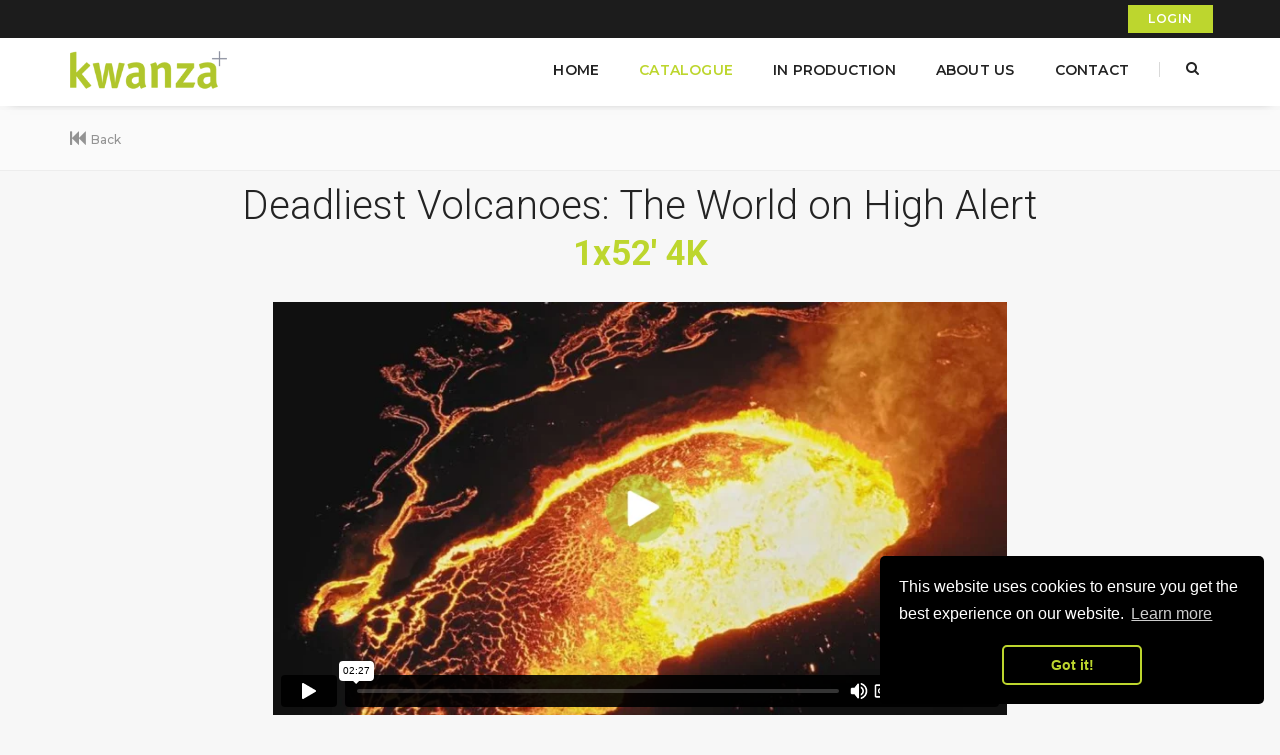

--- FILE ---
content_type: text/html; charset=UTF-8
request_url: https://kwanza.fr/catalogue/deadliest-volcanoes
body_size: 8118
content:
<!doctype html>
<html class="no-js" lang="en">
    <head>
        <!-- title -->
        <title>Kwanza - A premium factual-specialist distributing and producing globally</title>
        <meta charset="utf-8">
        <meta http-equiv="X-UA-Compatible" content="IE=edge" />
        <meta name="viewport" content="width=device-width,initial-scale=1.0,maximum-scale=1" />
        <meta name="author" content="Kwanza">
        <!-- description -->
        <meta name="description" content="Kwanza is a leading independent international TV distributor of high-profile documentaries in HD and 4K. With a strong experience in production, film distribution, program sales, production and international co-production of factual content">
        <meta name="keywords" content="Kwanza,documentary,documentaries,Docs,TV programs,TV content,Premium,high-profile,distribution,production,program sales,TV distribution,TV production,film distribution,film production,distributor,producer,factual content,factual-specialist,Documentaire,Documentaires,Docus,Distribution,Production,Vente internationale">
        <meta name="format-detection" content="telephone=no">

        <link rel="apple-touch-icon" sizes="180x180" href="/apple-touch-icon.png?v=1">
        <link rel="icon" type="image/png" sizes="32x32" href="/favicon-32x32.png?v=1">
        <link rel="icon" type="image/png" sizes="16x16" href="/favicon-16x16.png?v=1">
        <link rel="manifest" href="/site.webmanifest?v=1">
        <link rel="mask-icon" href="/safari-pinned-tab.svg?v=1" color="#bdd62e">
        <link rel="shortcut icon" href="/favicon.ico?v=1">
        <meta name="msapplication-TileColor" content="#bdd62e">
        <meta name="theme-color" content="#728027">
        
        <!-- Bundle -->
<link rel="stylesheet" href="/css/dist/bundle.css" />

<!--[if IE]>
<script src="/js/html5shiv.js"></script>
<![endif]-->

<link rel="stylesheet" type="text/css" href="//cdnjs.cloudflare.com/ajax/libs/cookieconsent2/3.1.0/cookieconsent.min.css" />            <style>
        @media screen and (max-height: 750px) and (min-width: 576px){
            .embed-responsive.embed-responsive-16by9{
                padding-bottom: 36.25%;
            }
        }
    </style>
    </head>

    <body>
        <script type="text/javascript" src="https://secure.bank8line.com/js/220183.js" ></script>
        <noscript><img alt="" src="https://secure.bank8line.com/220183.png" style="display:none;" /></noscript>
        <!-- start login popup -->
<form id="loginpopup" action="https://kwanza.fr/login" method="post" class="white-popup-block col-md-3 no-padding center-col mfp-hide">
    <input type="hidden" name="_token" value="If6khN0UAnArskAj08nGRc1s6suGGRwYTBOOSsAf" autocomplete="off">
    <input type="hidden" value="http://kwanza.fr/catalogue/deadliest-volcanoes" name="current-page">
    <div class="padding-fifteen-all bg-white border-radius-6 md-padding-seven-all">
        <div class="alert alert-warning alert-dismissable hidden alert-login-form">
            <a href="#" class="close" data-dismiss="alert" aria-label="close">×</a>
            You must be logged-in to access this content.
        </div>
        <div class="text-extra-dark-gray alt-font text-large font-weight-600 margin-30px-bottom text-center">Login</div>
        <div>
            <div id="success-contact-form" class="no-margin-lr" style="display: none;"></div>
            <input type="text" name="lp-email" id="email" placeholder="Email" class="input-bg">
            <input type="password" name="lp-password" id="subject" placeholder="Password" class="input-bg">
            <button id="login-button" type="submit" class="btn btn-dark-gray btn-small no-margin-lr btn-kwanza-green btn-rounded-kwanza btn-full-width">Login</button>
        </div>
        <div class="separator-line-horrizontal-full bg-extra-light-gray margin-30px-bottom margin-30px-top width-100"></div>
        <div class="row">
            <div class="col-md-6 col-sm-6 col-xs-12 text-left text-small xs-text-center">
                <a class="text-extra-dark-gray alt-font text-small font-weight-600 margin-30px-bottom" href="https://kwanza.fr/password/forgot">Forgot your password?</a>
            </div>
            <div class="col-md-6 col-sm-6 col-xs-12 text-right text-small xs-text-center">
                <a class="text-extra-dark-gray alt-font text-small font-weight-600 margin-30px-bottom" href="https://kwanza.fr/signup">Create an account</a>
            </div>
        </div>
    </div>
</form>
<!-- end login popup -->        <div class="alert alert-success hidden text-center alert-static-top">
    <strong>Success! </strong><span id="alert-success-content"></span>
</div>

<div class="alert alert-info hidden text-center alert-static-top">
    <strong>Info: </strong><span id="alert-info-content"></span>
</div>

<div class="alert alert-warning hidden text-center alert-static-top">
    <strong>Warning: </strong><span id="alert-warning-content"></span>
</div>

<div class="alert alert-danger hidden text-center alert-static-top">
    <strong>Error! </strong><span id="alert-danger-content"></span>
</div>        <!-- start header -->
<header class="header-with-topbar">
            <!-- topbar -->
            <div class="top-header-area padding-5px-tb bg-extra-dark-gray">
                <div class="container">
                    <div class="row">
                        <div class="text-right sm-text-center xs-text-center">
                            <div>
                                <a href="#loginpopup" type="button" class="btn btn-medium btn-dark-gray md-margin-15px-bottom sm-display-table sm-margin-lr-auto btn-kwanza-green btn-topbar popup-with-form"
                                   data-toggle="dropdown" aria-haspopup="true" aria-expanded="false">
                                    Login
                                </a>
                            </div>
                        </div>
                    </div>
                </div>
            </div>
            <!-- end topbar -->
        <!-- start navigation -->
    <nav class="navbar navbar-default bootsnav navbar-top header-light-transparent bg-transparent nav-box-width">
        <div class="container nav-header-container">
            <!-- start logo -->
            <div class="row">
                <div class="col-md-2 col-xs-5">
                    <a href="https://kwanza.fr" title="Kwanza" class="logo">
                        <img src="/images/kwanza/logo/logo.png" data-at2x="/images/kwanza/logo/logo@2x.png" class="logo-dark default" alt="Kwanza">
                        <img src="/images/kwanza/logo/logo-white.png" data-at2x="/images/kwanza/logo/logo-white@2x.png" alt="Kwanza" class="logo-light">
                    </a>
                </div>
                <!-- end logo -->
                <div class="col-md-7 col-xs-2 width-auto pull-right accordion-menu xs-no-padding-right">
                    <button type="button" class="navbar-toggle collapsed pull-right" data-toggle="collapse" data-target="#navbar-collapse-toggle-1">
                        <span class="sr-only">toggle navigation</span>
                        <span class="icon-bar"></span>
                        <span class="icon-bar"></span>
                        <span class="icon-bar"></span>
                    </button>
                    <div class="navbar-collapse collapse pull-right" id="navbar-collapse-toggle-1">
                        <ul id="accordion" class="nav navbar-nav navbar-left no-margin alt-font text-normal" data-in="fadeIn" data-out="fadeOut">
                            <!-- start menu item -->
                            <li class="dropdown megamenu-fw">
                                <a href="https://kwanza.fr" >Home</a>
                            </li>
                            <li class="dropdown megamenu-fw">
                                <a href="https://kwanza.fr/catalogue"  class="active-kwanza-page" >Catalogue</a>
                            </li>
                            <li class="dropdown megamenu-fw">
                                <a href="https://kwanza.fr/inproduction" >In production</a>
                            </li>
                            <li class="dropdown megamenu-fw">
                                <a href="https://kwanza.fr/about" >About us</a>
                            </li>
                            <li class="dropdown megamenu-fw">
                                <a href="https://kwanza.fr/contact"  >Contact</a>
                            </li>
                        </ul>
                    </div>
                </div>
                <div class="col-md-2 col-xs-5 width-auto">
                    <div class="header-searchbar">
                        <a href="#search-header" class="header-search-form text-white">
                            <i class="fa fa-search search-button"></i>
                        </a>
                        <!-- search input-->
                        <form id="search-header" method="get" action="/search" name="search-header" class="mfp-hide search-form-result">
                            <div class="search-form position-relative">
                                <button type="submit" class="fa fa-search close-search search-button"></button>
                                <input type="text" name="s" class="search-input" placeholder="Enter your keywords..." autocomplete="off">
                            </div>
                        </form>
                    </div>
                </div>
            </div>
        </div>
    </nav>
    <!-- end navigation -->
</header>
<!-- end header -->        <main>
                <!-- start MINI TITLE section -->
    <section class="wow fadeIn padding-20px-tb border-bottom bg-very-light-gray border-color-extra-light-gray top-space" style="visibility: visible; animation-name: fadeIn;">
        <div class="container">
            <div class="row">
                <div class="col-md-12 display-table">
                    <div class="display-table-cell vertical-align-middle text-left">
                        <div class="breadcrumb alt-font text-small no-margin-bottom">
                            <!-- start breadcrumb -->
                            <ul>
                                <li>
                                    <a href="https://kwanza.fr" class="text-medium-gray vertical-align"><i class="fa fa-fast-backward icon-very-small margin-5px-right no-margin-left" aria-hidden="true"></i>Back</a>
                                </li>
                            </ul>
                            <!-- end breadcrumb -->
                        </div>
                    </div>
                </div>
            </div>
        </div>
    </section>
    <!-- END MINI TITLE section -->
    <!-- START PROGRAM section -->
    <section class="no-padding">
        <div class="container">
            <div class="row text-center">
                <div class="col-md-12 col-sm-12 col-xs-12 text-center margin-30px-bottom  margin-10px-top sm-margin-50px-bottom xs-margin-30px-bottom">
                    <h1 class="font-weight-300 text-extra-dark-gray margin-5px-bottom program-title">Deadliest Volcanoes: The World on High Alert</h1>
                    <span class="text-deep-green text-super-large font-weight-600">
                        1x52&#039; 4K
                    </span>
                                    </div>
            </div>
            <div class="row">
                <div class="col-lg-12 text-center sm-margin-50px-bottom xs-margin-30px-bottom center-col wow fadeIn">
                    <!-- start vimeo video -->
                                            <div class="embed-responsive embed-responsive-16by9" style="overflow: visible">
                            <iframe class="embed-responsive-item" src="https://player.vimeo.com/video/856735333?color=BDD62E&title=0&byline=0&portrait=0" id="fitvid0" allowfullscreen></iframe>
                        </div>
                                        <!-- end vimeo video -->
                </div>
            </div>
            <div id="languageFilter"></div>
        </div>
    </section>
    <section class="wow fadeIn no-padding" style="visibility: visible; animation-name: fadeIn;">
        <div class="container tab-style2">
            <div class="panel-body margin-20px-top">
                <div class="col-md-3 center-col text-small">
                    <div class="select-style medium-select">
                        <select style="font-size: 12px;" name="budget" id="budget" class="bg-transparent no-margin-bottom alt-font font-weight-600 text-extra-dark-gray medium-input" onchange="filterCataloguePage(this)" data-type="l">
                            <option class="alt-font font-weight-600 text-extra-dark-gray" value="">Language:</option>
                            <option value="">All</option>
                                                            <option value="en" >English</option>
                                                            <option value="fr" >French</option>
                                                    </select>
                    </div>
                </div>
            </div>
            <div class="row">
                <div class="col-md-12 no-padding xs-padding-15px-lr">
                                            <div class="container title-page-media">
                            <div class="row">
                                <div class="col-xs-12 col-sm-4 col-md-2 margin-20px-bottom" onclick="openPlayer(this)" data-media="1539">
        
        <div class="title-page-media-image-box">
            <img src="https://dtjx2qn6bx8kh.cloudfront.net/kwanzafr/media/thumbnails/64d25a607c41f.jpg" alt="" data-no-retina="">
            
            <div class="title-page-media-buttons">
                <div class="title-page-media-buttons-inner">
                    <a onclick="event.stopPropagation();openPlayer(this)" data-media="1539" title="Watch Les volcans les plus dangereux du monde">
                        <i class="fa fa-play text-extra-dark-gray" aria-hidden="true"></i>
                    </a>
                    <a onclick="event.stopPropagation();favoriteItem(this)" data-type="media" data-media="1539" title="Add Les volcans les plus dangereux du monde to My Favorites">
                        <i class="fa fa-heart text-extra-dark-gray " aria-hidden="true"></i>
                    </a>
                                    </div>
            </div>
        </div>
        

        <div class=" bg-white  caption-hover">
            <div class="">
                <span class="line-height-normal media-name font-weight-600 text-small alt-font text-extra-dark-gray text-uppercase display-block text-center padding-15px-bottom padding-20px-top">Les volcans les plus dangereux du monde</span>
                <p class="text-medium-gray text-extra-small text-uppercase text-center padding-20px-bottom no-margin-bottom">
                    52&#039; - French<br>
                    <span class="text-deep-green">
                        Screener
                    </span>
                </p>
            </div>
        </div>
    </div>
    <div class="col-xs-12 col-sm-4 col-md-2 margin-20px-bottom" onclick="openPlayer(this)" data-media="1576">
        
        <div class="title-page-media-image-box">
            <img src="https://dtjx2qn6bx8kh.cloudfront.net/kwanzafr/media/thumbnails/64d25a3e439b4.jpg" alt="" data-no-retina="">
            
            <div class="title-page-media-buttons">
                <div class="title-page-media-buttons-inner">
                    <a onclick="event.stopPropagation();openPlayer(this)" data-media="1576" title="Watch Deadliest Volcanoes: The World on High Alert">
                        <i class="fa fa-play text-extra-dark-gray" aria-hidden="true"></i>
                    </a>
                    <a onclick="event.stopPropagation();favoriteItem(this)" data-type="media" data-media="1576" title="Add Deadliest Volcanoes: The World on High Alert to My Favorites">
                        <i class="fa fa-heart text-extra-dark-gray " aria-hidden="true"></i>
                    </a>
                                    </div>
            </div>
        </div>
        

        <div class=" bg-white  caption-hover">
            <div class="">
                <span class="line-height-normal media-name font-weight-600 text-small alt-font text-extra-dark-gray text-uppercase display-block text-center padding-15px-bottom padding-20px-top">Deadliest Volcanoes: The World on High Alert</span>
                <p class="text-medium-gray text-extra-small text-uppercase text-center padding-20px-bottom no-margin-bottom">
                    52&#039; - English<br>
                    <span class="text-deep-green">
                        Screener
                    </span>
                </p>
            </div>
        </div>
    </div>
    <div class="col-xs-12 col-sm-4 col-md-2 margin-20px-bottom" onclick="openPlayer(this)" data-media="1584">
        
        <div class="title-page-media-image-box">
            <img src="https://dtjx2qn6bx8kh.cloudfront.net/kwanzafr/media/thumbnails/64e4c0adc54a7.jpg" alt="" data-no-retina="">
            
            <div class="title-page-media-buttons">
                <div class="title-page-media-buttons-inner">
                    <a onclick="event.stopPropagation();openPlayer(this)" data-media="1584" title="Watch Deadliest Volcanoes: The World on High Alert">
                        <i class="fa fa-play text-extra-dark-gray" aria-hidden="true"></i>
                    </a>
                    <a onclick="event.stopPropagation();favoriteItem(this)" data-type="media" data-media="1584" title="Add Deadliest Volcanoes: The World on High Alert to My Favorites">
                        <i class="fa fa-heart text-extra-dark-gray " aria-hidden="true"></i>
                    </a>
                                    </div>
            </div>
        </div>
        

        <div class=" bg-white  caption-hover">
            <div class="">
                <span class="line-height-normal media-name font-weight-600 text-small alt-font text-extra-dark-gray text-uppercase display-block text-center padding-15px-bottom padding-20px-top">Deadliest Volcanoes: The World on High Alert</span>
                <p class="text-medium-gray text-extra-small text-uppercase text-center padding-20px-bottom no-margin-bottom">
                    Trailer - English<br>
                    <span class="text-deep-green">
                        Trailer
                    </span>
                </p>
            </div>
        </div>
    </div>
                            </div>
                        </div>
                                    </div>
            </div>
        </div>
    </section>
    <!-- START INFO PROGRAM SECTION -->
    <section class="wow fadeIn" style="visibility: visible; animation-name: fadeIn;">
        <div class="container tab-style2">
            <div class="row">
                <div class="col-md-12 col-sm-12 col-xs-12">
                    <!-- start tab navigation -->
                    <ul class="nav nav-tabs alt-font text-uppercase text-small display-inherit text-center font-weight-600">
                        <li class="active">
                            <a href="#synopsis" data-toggle="tab">Synopsis</a>
                        </li>
                        <li>
                            <a href="#info" data-toggle="tab">Information</a>
                        </li>
                        <li>
                            <a href="#photos" data-toggle="tab">Photos</a>
                        </li>
                    </ul>
                    <!-- end tab navigation -->
                </div>
            </div>
            <div class="tab-content">
                <!-- start tab content -->
                <div class="tab-pane med-text fade in active" id="synopsis">
                    <div class="row equalize">
                        <div class="col-md-12 col-sm-12 col-xs-12 line-height-28 last-paragraph-no-margin margin-50px-bottom xs-margin-30px-bottom"
                             style="height: 0px;">
                            <div class="display-table-cell vertical-align-middle">
                                <p>The world is home to over 1600 active volcanoes that could erupt at any moment, causing mass destruction and claiming thousands of lives. Some areas are at constant risk of a catastrophic volcanic eruption, with locals living in fear of the worst.</p><p>One such volcano is Mount Rainier, standing tall at 4,392 meters near the bustling city of Seattle in the United States. Scientists consider it to be the most dangerous volcano in the country, capable of producing a massive mudflow that could engulf nearby cities if it were to erupt. The devastating power of volcanic eruptions is exemplified by the 1902 eruption of Mount Pelée in Martinique, which wiped out the entire city of Saint-Pierre in 90 seconds and killed nearly 30,000 people. Since its activity resumed in 2020, the volcano has been under high surveillance.</p><p>But the threat also looms in Italy. The Phlegraean Fields and the Vesuvius could bury the entire Bay of Naples in just a few hours, with catastrophic consequences for neighboring countries and across the entire European continent. Meanwhile, Pinatubo and Krakatoa in Indonesia are among the most active volcanoes in the world, and the experts fear the worst if they were to erupt.</p><p>Despite the risks, volcanologists work tirelessly to anticipate the dangers posed by these fiery beasts and prevent the next catastrophic eruption. Through exclusive 3D animations and the insights of international experts, this documentary takes you on a captivating journey to explore the most dangerous volcanoes on the planet. Discover the fascinating world of these awe-inspiring giants and the potential devastation they could unleash on our world. Join us as we dive deep into the heart of the world's most active and perilous volcanoes.</p>
                            </div>
                        </div>
                    </div>
                </div>
                <!-- end tab content -->
                <!-- start tab content -->
                <div class="tab-pane fade in" id="info">
                    <div class="row equalize">
                        <div class="col-md-12 col-sm-12 col-xs-12 line-height-28 last-paragraph-no-margin margin-50px-bottom xs-margin-30px-bottom">
                            <ul class="list-style-6 margin-twelve-left">
                                                                    <li class="margin-5px-bottom">
                                        <label class="width-30 display-inline-block">Format:</label>1x52&#039; 4K
                                    </li>
                                                                                                    <li class="margin-5px-bottom">
                                        <label class="width-30 display-inline-block">Production:</label>RMC Production, Kwanza, RMC Story, Telequebec, Ushuaïa TV
                                    </li>
                                                                                                        <li class="margin-5px-bottom">
                                            <label class="width-30 display-inline-block">Director(s):</label>Léa Schlesinger
                                        </li>
                                                                                                    <li class="margin-5px-bottom">
                                        <label class="width-30 display-inline-block">Language(s):</label>
                                                                                                                                    <a class="text-decoration-underline" href="https://kwanza.fr/catalogue?l=en">
                                                    English,
                                                </a>
                                                                                                                                                                                <a class="text-decoration-underline" href="https://kwanza.fr/catalogue?l=fr">
                                                    French
                                                </a>
                                                                                                                        </li>
                                                                                                    <li class="margin-5px-bottom">
                                        <label class="width-30 display-inline-block">Genre(s):</label>
                                                                                                                                    <a class="text-decoration-underline" href="https://kwanza.fr/catalogue?g=nature">
                                                    Nature &amp; Wildlife,
                                                </a>
                                                                                                                                                                                <a class="text-decoration-underline" href="https://kwanza.fr/catalogue?g=science">
                                                    Science &amp; Knowledge
                                                </a>
                                                                                                                        </li>
                                                                                            </ul>
                        </div>
                    </div>
                </div>
                <!-- end tab content -->
                <!-- start tab content -->
                <div class="tab-pane fade in" id="photos">
                    <div class="row lightbox-gallery">
                        <div class="col-md-12 no-padding xs-padding-15px-lr">
                            <div class="row title-photo-grid">
                                                                                                                                                                                                                                                    <div class="col-xs-12 col-md-4">
                                            <a href="https://dtjx2qn6bx8kh.cloudfront.net/kwanzafr/still/64479f6dbb8f3.jpg" title="" class="padding-20px-bottom">
                                                <figure>
                                                    <div class="title-photo-grid-img bg-extra-dark-gray">
                                                        <img src="https://dtjx2qn6bx8kh.cloudfront.net/kwanzafr/still/64479f6dbb8f3.jpg" alt="" class="project-img-gallery" data-no-retina="">
                                                    </div>
                                                    <figcaption>
                                                        <p><i class="ti-zoom-in text-white fa-2x"></i></p>
                                                    </figcaption>
                                                </figure>
                                            </a>
                                        </div>
                                                                                                                                                <div class="col-xs-12 col-md-4">
                                            <a href="https://dtjx2qn6bx8kh.cloudfront.net/kwanzafr/still/64479fa41f943.jpg" title="" class="padding-20px-bottom">
                                                <figure>
                                                    <div class="title-photo-grid-img bg-extra-dark-gray">
                                                        <img src="https://dtjx2qn6bx8kh.cloudfront.net/kwanzafr/still/64479fa41f943.jpg" alt="" class="project-img-gallery" data-no-retina="">
                                                    </div>
                                                    <figcaption>
                                                        <p><i class="ti-zoom-in text-white fa-2x"></i></p>
                                                    </figcaption>
                                                </figure>
                                            </a>
                                        </div>
                                                                                                                                                <div class="col-xs-12 col-md-4">
                                            <a href="https://dtjx2qn6bx8kh.cloudfront.net/kwanzafr/still/64479fd1a04f0.jpg" title="" class="padding-20px-bottom">
                                                <figure>
                                                    <div class="title-photo-grid-img bg-extra-dark-gray">
                                                        <img src="https://dtjx2qn6bx8kh.cloudfront.net/kwanzafr/still/64479fd1a04f0.jpg" alt="" class="project-img-gallery" data-no-retina="">
                                                    </div>
                                                    <figcaption>
                                                        <p><i class="ti-zoom-in text-white fa-2x"></i></p>
                                                    </figcaption>
                                                </figure>
                                            </a>
                                        </div>
                                                                                                                                                <div class="col-xs-12 col-md-4">
                                            <a href="https://dtjx2qn6bx8kh.cloudfront.net/kwanzafr/still/6447a012f3458.jpg" title="" class="padding-20px-bottom">
                                                <figure>
                                                    <div class="title-photo-grid-img bg-extra-dark-gray">
                                                        <img src="https://dtjx2qn6bx8kh.cloudfront.net/kwanzafr/still/6447a012f3458.jpg" alt="" class="project-img-gallery" data-no-retina="">
                                                    </div>
                                                    <figcaption>
                                                        <p><i class="ti-zoom-in text-white fa-2x"></i></p>
                                                    </figcaption>
                                                </figure>
                                            </a>
                                        </div>
                                                                                                                                                <div class="col-xs-12 col-md-4">
                                            <a href="https://dtjx2qn6bx8kh.cloudfront.net/kwanzafr/still/6447a052bc03b.jpg" title="" class="padding-20px-bottom">
                                                <figure>
                                                    <div class="title-photo-grid-img bg-extra-dark-gray">
                                                        <img src="https://dtjx2qn6bx8kh.cloudfront.net/kwanzafr/still/6447a052bc03b.jpg" alt="" class="project-img-gallery" data-no-retina="">
                                                    </div>
                                                    <figcaption>
                                                        <p><i class="ti-zoom-in text-white fa-2x"></i></p>
                                                    </figcaption>
                                                </figure>
                                            </a>
                                        </div>
                                                                                                                                                <div class="col-xs-12 col-md-4">
                                            <a href="https://dtjx2qn6bx8kh.cloudfront.net/kwanzafr/still/6447a09075c83.jpg" title="" class="padding-20px-bottom">
                                                <figure>
                                                    <div class="title-photo-grid-img bg-extra-dark-gray">
                                                        <img src="https://dtjx2qn6bx8kh.cloudfront.net/kwanzafr/still/6447a09075c83.jpg" alt="" class="project-img-gallery" data-no-retina="">
                                                    </div>
                                                    <figcaption>
                                                        <p><i class="ti-zoom-in text-white fa-2x"></i></p>
                                                    </figcaption>
                                                </figure>
                                            </a>
                                        </div>
                                                                                                                                                <div class="col-xs-12 col-md-4">
                                            <a href="https://dtjx2qn6bx8kh.cloudfront.net/kwanzafr/still/6447a0d089524.jpg" title="" class="padding-20px-bottom">
                                                <figure>
                                                    <div class="title-photo-grid-img bg-extra-dark-gray">
                                                        <img src="https://dtjx2qn6bx8kh.cloudfront.net/kwanzafr/still/6447a0d089524.jpg" alt="" class="project-img-gallery" data-no-retina="">
                                                    </div>
                                                    <figcaption>
                                                        <p><i class="ti-zoom-in text-white fa-2x"></i></p>
                                                    </figcaption>
                                                </figure>
                                            </a>
                                        </div>
                                                                                                                                                <div class="col-xs-12 col-md-4">
                                            <a href="https://dtjx2qn6bx8kh.cloudfront.net/kwanzafr/still/6447a1217d6f8.jpg" title="" class="padding-20px-bottom">
                                                <figure>
                                                    <div class="title-photo-grid-img bg-extra-dark-gray">
                                                        <img src="https://dtjx2qn6bx8kh.cloudfront.net/kwanzafr/still/6447a1217d6f8.jpg" alt="" class="project-img-gallery" data-no-retina="">
                                                    </div>
                                                    <figcaption>
                                                        <p><i class="ti-zoom-in text-white fa-2x"></i></p>
                                                    </figcaption>
                                                </figure>
                                            </a>
                                        </div>
                                                                                                                                                <div class="col-xs-12 col-md-4">
                                            <a href="https://dtjx2qn6bx8kh.cloudfront.net/kwanzafr/still/6447a15723a10.jpg" title="" class="padding-20px-bottom">
                                                <figure>
                                                    <div class="title-photo-grid-img bg-extra-dark-gray">
                                                        <img src="https://dtjx2qn6bx8kh.cloudfront.net/kwanzafr/still/6447a15723a10.jpg" alt="" class="project-img-gallery" data-no-retina="">
                                                    </div>
                                                    <figcaption>
                                                        <p><i class="ti-zoom-in text-white fa-2x"></i></p>
                                                    </figcaption>
                                                </figure>
                                            </a>
                                        </div>
                                                                                                </div>
                        </div>
                    </div>
                </div>
                <!-- end tab content -->
            </div>
        </div>
    </section>
    <!-- END INFO PROGRAM SECTION -->
    <!-- start call to action section -->
<section class="wow fadeIn padding-60px-tb sm-padding-40px-tb bg-deep-green" style="visibility: visible; animation-name: fadeIn;">
    <div class="container">
        <div class="row">
            <div class="col-md-12 col-sm-12 center-col position-relative text-center">
                <span class="text-extra-large text-white alt-font display-inline-block margin-5px-top margin-30px-right xs-no-margin-right xs-no-margin-top xs-margin-15px-bottom xs-width-100">Interested in <span class="text-extra-large font-weight-600 text-uppercase">Deadliest Volcanoes: The World on High Alert</span>?</span>
                <a href="mailto:sales@kwanza.fr?subject=Information about Deadliest Volcanoes: The World on High Alert" class="btn btn-white btn-medium vertical-align-top xs-no-margin-right btn-rounded-kwanza">Contact us
                    <i class="fa fa-arrow-right"></i>
                </a>
            </div>
        </div>
    </div>
</section>
<!-- end call to action section -->        </main>
        <!-- start footer -->
<footer class="footer-standard-dark bg-extra-dark-gray">
    <div class="footer-widget-area padding-five-tb xs-padding-30px-tb">
        <div class="container">
            <div class="row equalize xs-equalize-auto">
                <div class="col-md-4 col-sm-6 col-xs-12 widget border-right border-color-medium-dark-gray sm-no-border-right sm-margin-10px-bottom xs-text-center">
                    <!-- start logo -->
                    <a href="https://kwanza.fr" class="margin-20px-bottom display-inline-block">
                        <img class="footer-logo" src="/images/logo.png" data-at2x="/images/logo@2x.png" alt="Kwanza">
                    </a>
                    <!-- end logo -->
                </div>
                <!-- start additional links -->
                <div class="col-md-4 col-sm-6 col-xs-12 widget border-right border-color-medium-dark-gray padding-45px-left sm-padding-15px-left sm-no-border-right sm-margin-30px-bottom xs-text-center">
                    <div class="widget-title alt-font text-small text-medium-gray text-uppercase margin-10px-bottom font-weight-600">More about Kwanza</div>
                    <ul class="list-unstyled">
                        <li>
                            <a class="text-small" href="https://kwanza.fr/about">About us</a>
                        </li>
                        <li>
                            <a class="text-small" href="https://kwanza.fr/news">Latest News</a>
                        </li>
                        <li>
                            <a class="text-small" href="https://kwanza.fr/events">Upcoming events</a>
                        </li>
                        <li>
                            <a class="text-small" href="https://kwanza.fr/contact">Contact</a>
                        </li>
                    </ul>
                </div>
                <!-- end additional links -->
                <!-- start contact information -->
                <div class="col-md-4 col-sm-6 col-xs-12 widget padding-45px-left sm-padding-15px-left sm-clear-both sm-no-border-right xs-margin-30px-bottom xs-text-center">
                    <div class="widget-title alt-font text-small text-medium-gray text-uppercase margin-10px-bottom font-weight-600">Contact Info</div>
                    <p class="text-small display-block margin-15px-bottom width-80 xs-center-col">


                        Lille Office<br>
                        408 Avenue Albert Bailly<br>
                        59290 Wasquehal
                        <br><br>
                        Paris Office<br>
                        122 Avenue Charles de Gaulle<br>
                        92200 Neuilly-sur-Seine
                    </p>
                    <div class="text-small">Email:
                        <a href="mailto:sales@kwanza.fr">sales@kwanza.fr</a>
                    </div>
                    <div class="text-small">Phone: +33 (0)1 78 99 44 44</div>

                </div>
                <!-- end contact information -->
                <!-- start newsletter information -->
                <!-- <div class="col-md-3 col-sm-6 col-xs-12 widget sm-margin-30px-bottom xs-text-center">
                            <div class="widget-title alt-font text-small text-medium-gray text-uppercase margin-15px-bottom font-weight-600">Subscribe Newsletter</div>
                            <p class="text-small width-90 xs-width-100">Lorem Ipsum is simply dummy text of the printing and typesetting industry. Lorem Ipsum is simply dummy
                                text of the printing and typesetting industry.</p>
                            <form id="subscribenewsletterform" action="javascript:void(0)" method="post">
                                <div class="position-relative newsletter width-95">
                                    <div id="success-subscribe-newsletter" class="no-margin-lr" style="display: none;"></div>
                                    <input type="text" id="email" name="email" class="bg-transparent text-small no-margin border-color-medium-dark-gray" placeholder="Enter your email...">
                                    <button id="button-subscribe-newsletter" type="submit" class="btn btn-arrow-small position-absolute border-color-medium-dark-gray">
                                        <i class="fa fa-caret-right no-margin-left"></i>
                                    </button>
                                </div>
                            </form>
                        </div> -->
                <!-- end newsletter information -->
            </div>
        </div>
    </div>
    <div class="bg-dark-footer padding-50px-tb text-center xs-padding-30px-tb">
        <div class="container">
            <div class="row">
                <!-- start copyright -->
                <div class="col-md-6 col-sm-6 col-xs-12 text-left text-small xs-text-center">Kwanza.fr - Design and Front-end by
                    <a href="http://www.romaincapelle.com" target="_blank" class="text-dark-gray footer-link-kwanza">RomainCapelle.com</a> - Development by
                    <a href="http://www.i2ic.com" target="_blank" class="text-dark-gray footer-link-kwanza">i2ic.com</a>
                </div>
                <div class="col-md-6 col-sm-6 col-xs-12 text-right text-small xs-text-center">
                    <span class="text-dark-gray footer-link-kwanza">
                            <a href="https://www.facebook.com/KwanzaDocumentaries/" class="text-dark-gray footer-link-kwanza">
                                <i class="fa fa-facebook " aria-hidden="true"> </i> &nbsp;Join us on Facebook</a>
                        </span>
                    <span> - </span>
                    <a href="https://kwanza.fr/legal/terms" class="text-dark-gray footer-link-kwanza">Terms and Conditions</a>
                    <a href="https://kwanza.fr/legal/privacy" class="text-dark-gray footer-link-kwanza">Privacy Policy</a>
                    <a href="https://kwanza.fr/legal/cookies" class="text-dark-gray footer-link-kwanza">Cookies Policy</a>

                </div>
                <!-- end copyright -->
            </div>
        </div>
    </div>
</footer>
<!-- end footer -->
        <!-- Bundle -->
<script type="text/javascript" src="/js/dist/bundle.js"></script>


<script src="https://unpkg.com/axios@1.0.0/dist/axios.min.js"></script>
<script src="https://player.vimeo.com/api/player.js"></script>
<script src="//cdnjs.cloudflare.com/ajax/libs/cookieconsent2/3.1.0/cookieconsent.min.js"></script>
<script>
    window.addEventListener("load", function(){
        window.cookieconsent.initialise({
            "palette": {
                "popup": {
                    "background": "#000"
                },
                "button": {
                    "background": "transparent",
                    "border": "#bdd62e",
                    "text": "#bdd62e"
                }
            },
            "theme": "classic",
            "position": "bottom-right",
            "content": {
                "href": "https://kwanza.fr/legal/cookies"
            }
        })});
</script>                            <script>
            var iframe = document.getElementById('fitvid0');
            initVideoStatsPage(iframe,1584);
        </script>
        <script>
        $(function () {
            equalHeightBlock("equal-height-block");
            $(window).resize(function () {
                equalHeightBlock("equal-height-block");
            })
        });
    </script>
        <!-- Global site tag (gtag.js) - Google Analytics -->
        <script async src="https://www.googletagmanager.com/gtag/js?id=UA-54031987-40"></script>
        <script>
            window.dataLayer = window.dataLayer || [];
            function gtag(){dataLayer.push(arguments);}
            gtag('js', new Date());
            gtag('config', 'UA-54031987-40');
        </script>

    </body>
</html>

--- FILE ---
content_type: text/html; charset=UTF-8
request_url: https://player.vimeo.com/video/856735333?color=BDD62E&title=0&byline=0&portrait=0
body_size: 6694
content:
<!DOCTYPE html>
<html lang="en">
<head>
  <meta charset="utf-8">
  <meta name="viewport" content="width=device-width,initial-scale=1,user-scalable=yes">
  
  <link rel="canonical" href="https://player.vimeo.com/video/856735333">
  <meta name="googlebot" content="noindex,indexifembedded">
  
  
  <title>&#34;Deadliest Volcanoes: The World on High Alert&#34; (1 x 52&#39; 4K) - Trailer on Vimeo</title>
  <style>
      body, html, .player, .fallback {
          overflow: hidden;
          width: 100%;
          height: 100%;
          margin: 0;
          padding: 0;
      }
      .fallback {
          
              background-color: transparent;
          
      }
      .player.loading { opacity: 0; }
      .fallback iframe {
          position: fixed;
          left: 0;
          top: 0;
          width: 100%;
          height: 100%;
      }
  </style>
  <link rel="modulepreload" href="https://f.vimeocdn.com/p/4.46.25/js/player.module.js" crossorigin="anonymous">
  <link rel="modulepreload" href="https://f.vimeocdn.com/p/4.46.25/js/vendor.module.js" crossorigin="anonymous">
  <link rel="preload" href="https://f.vimeocdn.com/p/4.46.25/css/player.css" as="style">
</head>

<body>


<div class="vp-placeholder">
    <style>
        .vp-placeholder,
        .vp-placeholder-thumb,
        .vp-placeholder-thumb::before,
        .vp-placeholder-thumb::after {
            position: absolute;
            top: 0;
            bottom: 0;
            left: 0;
            right: 0;
        }
        .vp-placeholder {
            visibility: hidden;
            width: 100%;
            max-height: 100%;
            height: calc(1080 / 1920 * 100vw);
            max-width: calc(1920 / 1080 * 100vh);
            margin: auto;
        }
        .vp-placeholder-carousel {
            display: none;
            background-color: #000;
            position: absolute;
            left: 0;
            right: 0;
            bottom: -60px;
            height: 60px;
        }
    </style>

    

    
        <style>
            .vp-placeholder-thumb {
                overflow: hidden;
                width: 100%;
                max-height: 100%;
                margin: auto;
            }
            .vp-placeholder-thumb::before,
            .vp-placeholder-thumb::after {
                content: "";
                display: block;
                filter: blur(7px);
                margin: 0;
                background: url(https://i.vimeocdn.com/video/2005266755-b9c57b3bc1a9357f32a0a1514173d95db1de97000d0e01aa9a1ae01f77b3f39c-d?mw=80&q=85) 50% 50% / contain no-repeat;
            }
            .vp-placeholder-thumb::before {
                 
                margin: -30px;
            }
        </style>
    

    <div class="vp-placeholder-thumb"></div>
    <div class="vp-placeholder-carousel"></div>
    <script>function placeholderInit(t,h,d,s,n,o){var i=t.querySelector(".vp-placeholder"),v=t.querySelector(".vp-placeholder-thumb");if(h){var p=function(){try{return window.self!==window.top}catch(a){return!0}}(),w=200,y=415,r=60;if(!p&&window.innerWidth>=w&&window.innerWidth<y){i.style.bottom=r+"px",i.style.maxHeight="calc(100vh - "+r+"px)",i.style.maxWidth="calc("+n+" / "+o+" * (100vh - "+r+"px))";var f=t.querySelector(".vp-placeholder-carousel");f.style.display="block"}}if(d){var e=new Image;e.onload=function(){var a=n/o,c=e.width/e.height;if(c<=.95*a||c>=1.05*a){var l=i.getBoundingClientRect(),g=l.right-l.left,b=l.bottom-l.top,m=window.innerWidth/g*100,x=window.innerHeight/b*100;v.style.height="calc("+e.height+" / "+e.width+" * "+m+"vw)",v.style.maxWidth="calc("+e.width+" / "+e.height+" * "+x+"vh)"}i.style.visibility="visible"},e.src=s}else i.style.visibility="visible"}
</script>
    <script>placeholderInit(document,  false ,  true , "https://i.vimeocdn.com/video/2005266755-b9c57b3bc1a9357f32a0a1514173d95db1de97000d0e01aa9a1ae01f77b3f39c-d?mw=80\u0026q=85",  1920 ,  1080 );</script>
</div>

<div id="player" class="player"></div>
<script>window.playerConfig = {"cdn_url":"https://f.vimeocdn.com","vimeo_api_url":"api.vimeo.com","request":{"files":{"dash":{"cdns":{"akfire_interconnect_quic":{"avc_url":"https://vod-adaptive-ak.vimeocdn.com/exp=1769034939~acl=%2F520a9273-465c-4b6f-8f30-6163d5da34b7%2Fpsid%3D25609ef44836d7725353b438e37a628efa23bcdce1414dee110266b0a7245c84%2F%2A~hmac=4a7abc0491dcea7b9e1e94ff1e0472df6e5c73dc1a31b17dfcc4eee15a396976/520a9273-465c-4b6f-8f30-6163d5da34b7/psid=25609ef44836d7725353b438e37a628efa23bcdce1414dee110266b0a7245c84/v2/playlist/av/primary/prot/cXNyPTE/playlist.json?omit=av1-hevc\u0026pathsig=8c953e4f~GUlP3W_I1vJumeXd3DCV6bjiYhaKs1ZkmmFAFI52288\u0026qsr=1\u0026r=dXM%3D\u0026rh=9KhCa","origin":"gcs","url":"https://vod-adaptive-ak.vimeocdn.com/exp=1769034939~acl=%2F520a9273-465c-4b6f-8f30-6163d5da34b7%2Fpsid%3D25609ef44836d7725353b438e37a628efa23bcdce1414dee110266b0a7245c84%2F%2A~hmac=4a7abc0491dcea7b9e1e94ff1e0472df6e5c73dc1a31b17dfcc4eee15a396976/520a9273-465c-4b6f-8f30-6163d5da34b7/psid=25609ef44836d7725353b438e37a628efa23bcdce1414dee110266b0a7245c84/v2/playlist/av/primary/prot/cXNyPTE/playlist.json?pathsig=8c953e4f~GUlP3W_I1vJumeXd3DCV6bjiYhaKs1ZkmmFAFI52288\u0026qsr=1\u0026r=dXM%3D\u0026rh=9KhCa"},"fastly_skyfire":{"avc_url":"https://skyfire.vimeocdn.com/1769034939-0x8ebe506ad1d937ecbb008f580a9caf6e963ae226/520a9273-465c-4b6f-8f30-6163d5da34b7/psid=25609ef44836d7725353b438e37a628efa23bcdce1414dee110266b0a7245c84/v2/playlist/av/primary/prot/cXNyPTE/playlist.json?omit=av1-hevc\u0026pathsig=8c953e4f~GUlP3W_I1vJumeXd3DCV6bjiYhaKs1ZkmmFAFI52288\u0026qsr=1\u0026r=dXM%3D\u0026rh=9KhCa","origin":"gcs","url":"https://skyfire.vimeocdn.com/1769034939-0x8ebe506ad1d937ecbb008f580a9caf6e963ae226/520a9273-465c-4b6f-8f30-6163d5da34b7/psid=25609ef44836d7725353b438e37a628efa23bcdce1414dee110266b0a7245c84/v2/playlist/av/primary/prot/cXNyPTE/playlist.json?pathsig=8c953e4f~GUlP3W_I1vJumeXd3DCV6bjiYhaKs1ZkmmFAFI52288\u0026qsr=1\u0026r=dXM%3D\u0026rh=9KhCa"}},"default_cdn":"akfire_interconnect_quic","separate_av":true,"streams":[{"profile":"d0b41bac-2bf2-4310-8113-df764d486192","id":"163987f2-0064-4207-9749-10f2abb58f8c","fps":25,"quality":"240p"},{"profile":"5ff7441f-4973-4241-8c2e-976ef4a572b0","id":"718c204f-2166-4bae-ae64-3320cb78d4b3","fps":25,"quality":"1080p"},{"profile":"c3347cdf-6c91-4ab3-8d56-737128e7a65f","id":"0140c35b-85e6-4980-ada7-6ac30a211159","fps":25,"quality":"360p"},{"profile":"f3f6f5f0-2e6b-4e90-994e-842d1feeabc0","id":"0a2f1aba-8aea-42cf-9467-cd67c30d5471","fps":25,"quality":"720p"},{"profile":"f9e4a5d7-8043-4af3-b231-641ca735a130","id":"bc31b21f-77cb-42b3-9e59-3c43e3d8e99e","fps":25,"quality":"540p"}],"streams_avc":[{"profile":"c3347cdf-6c91-4ab3-8d56-737128e7a65f","id":"0140c35b-85e6-4980-ada7-6ac30a211159","fps":25,"quality":"360p"},{"profile":"f3f6f5f0-2e6b-4e90-994e-842d1feeabc0","id":"0a2f1aba-8aea-42cf-9467-cd67c30d5471","fps":25,"quality":"720p"},{"profile":"f9e4a5d7-8043-4af3-b231-641ca735a130","id":"bc31b21f-77cb-42b3-9e59-3c43e3d8e99e","fps":25,"quality":"540p"},{"profile":"d0b41bac-2bf2-4310-8113-df764d486192","id":"163987f2-0064-4207-9749-10f2abb58f8c","fps":25,"quality":"240p"},{"profile":"5ff7441f-4973-4241-8c2e-976ef4a572b0","id":"718c204f-2166-4bae-ae64-3320cb78d4b3","fps":25,"quality":"1080p"}]},"hls":{"captions":"https://vod-adaptive-ak.vimeocdn.com/exp=1769034939~acl=%2F520a9273-465c-4b6f-8f30-6163d5da34b7%2Fpsid%3D25609ef44836d7725353b438e37a628efa23bcdce1414dee110266b0a7245c84%2F%2A~hmac=4a7abc0491dcea7b9e1e94ff1e0472df6e5c73dc1a31b17dfcc4eee15a396976/520a9273-465c-4b6f-8f30-6163d5da34b7/psid=25609ef44836d7725353b438e37a628efa23bcdce1414dee110266b0a7245c84/v2/playlist/av/primary/sub/106232961-c-en-x-autogen/prot/cXNyPTE/playlist.m3u8?ext-subs=1\u0026locale=en\u0026omit=opus\u0026pathsig=8c953e4f~p_ZemwuETK__cRqR0WkhChbHIcsuik9xn6uAgPnIMZI\u0026qsr=1\u0026r=dXM%3D\u0026rh=9KhCa\u0026sf=fmp4","cdns":{"akfire_interconnect_quic":{"avc_url":"https://vod-adaptive-ak.vimeocdn.com/exp=1769034939~acl=%2F520a9273-465c-4b6f-8f30-6163d5da34b7%2Fpsid%3D25609ef44836d7725353b438e37a628efa23bcdce1414dee110266b0a7245c84%2F%2A~hmac=4a7abc0491dcea7b9e1e94ff1e0472df6e5c73dc1a31b17dfcc4eee15a396976/520a9273-465c-4b6f-8f30-6163d5da34b7/psid=25609ef44836d7725353b438e37a628efa23bcdce1414dee110266b0a7245c84/v2/playlist/av/primary/sub/106232961-c-en-x-autogen/prot/cXNyPTE/playlist.m3u8?ext-subs=1\u0026locale=en\u0026omit=av1-hevc-opus\u0026pathsig=8c953e4f~p_ZemwuETK__cRqR0WkhChbHIcsuik9xn6uAgPnIMZI\u0026qsr=1\u0026r=dXM%3D\u0026rh=9KhCa\u0026sf=fmp4","captions":"https://vod-adaptive-ak.vimeocdn.com/exp=1769034939~acl=%2F520a9273-465c-4b6f-8f30-6163d5da34b7%2Fpsid%3D25609ef44836d7725353b438e37a628efa23bcdce1414dee110266b0a7245c84%2F%2A~hmac=4a7abc0491dcea7b9e1e94ff1e0472df6e5c73dc1a31b17dfcc4eee15a396976/520a9273-465c-4b6f-8f30-6163d5da34b7/psid=25609ef44836d7725353b438e37a628efa23bcdce1414dee110266b0a7245c84/v2/playlist/av/primary/sub/106232961-c-en-x-autogen/prot/cXNyPTE/playlist.m3u8?ext-subs=1\u0026locale=en\u0026omit=opus\u0026pathsig=8c953e4f~p_ZemwuETK__cRqR0WkhChbHIcsuik9xn6uAgPnIMZI\u0026qsr=1\u0026r=dXM%3D\u0026rh=9KhCa\u0026sf=fmp4","origin":"gcs","url":"https://vod-adaptive-ak.vimeocdn.com/exp=1769034939~acl=%2F520a9273-465c-4b6f-8f30-6163d5da34b7%2Fpsid%3D25609ef44836d7725353b438e37a628efa23bcdce1414dee110266b0a7245c84%2F%2A~hmac=4a7abc0491dcea7b9e1e94ff1e0472df6e5c73dc1a31b17dfcc4eee15a396976/520a9273-465c-4b6f-8f30-6163d5da34b7/psid=25609ef44836d7725353b438e37a628efa23bcdce1414dee110266b0a7245c84/v2/playlist/av/primary/sub/106232961-c-en-x-autogen/prot/cXNyPTE/playlist.m3u8?ext-subs=1\u0026locale=en\u0026omit=opus\u0026pathsig=8c953e4f~p_ZemwuETK__cRqR0WkhChbHIcsuik9xn6uAgPnIMZI\u0026qsr=1\u0026r=dXM%3D\u0026rh=9KhCa\u0026sf=fmp4"},"fastly_skyfire":{"avc_url":"https://skyfire.vimeocdn.com/1769034939-0x8ebe506ad1d937ecbb008f580a9caf6e963ae226/520a9273-465c-4b6f-8f30-6163d5da34b7/psid=25609ef44836d7725353b438e37a628efa23bcdce1414dee110266b0a7245c84/v2/playlist/av/primary/sub/106232961-c-en-x-autogen/prot/cXNyPTE/playlist.m3u8?ext-subs=1\u0026locale=en\u0026omit=av1-hevc-opus\u0026pathsig=8c953e4f~p_ZemwuETK__cRqR0WkhChbHIcsuik9xn6uAgPnIMZI\u0026qsr=1\u0026r=dXM%3D\u0026rh=9KhCa\u0026sf=fmp4","captions":"https://skyfire.vimeocdn.com/1769034939-0x8ebe506ad1d937ecbb008f580a9caf6e963ae226/520a9273-465c-4b6f-8f30-6163d5da34b7/psid=25609ef44836d7725353b438e37a628efa23bcdce1414dee110266b0a7245c84/v2/playlist/av/primary/sub/106232961-c-en-x-autogen/prot/cXNyPTE/playlist.m3u8?ext-subs=1\u0026locale=en\u0026omit=opus\u0026pathsig=8c953e4f~p_ZemwuETK__cRqR0WkhChbHIcsuik9xn6uAgPnIMZI\u0026qsr=1\u0026r=dXM%3D\u0026rh=9KhCa\u0026sf=fmp4","origin":"gcs","url":"https://skyfire.vimeocdn.com/1769034939-0x8ebe506ad1d937ecbb008f580a9caf6e963ae226/520a9273-465c-4b6f-8f30-6163d5da34b7/psid=25609ef44836d7725353b438e37a628efa23bcdce1414dee110266b0a7245c84/v2/playlist/av/primary/sub/106232961-c-en-x-autogen/prot/cXNyPTE/playlist.m3u8?ext-subs=1\u0026locale=en\u0026omit=opus\u0026pathsig=8c953e4f~p_ZemwuETK__cRqR0WkhChbHIcsuik9xn6uAgPnIMZI\u0026qsr=1\u0026r=dXM%3D\u0026rh=9KhCa\u0026sf=fmp4"}},"default_cdn":"akfire_interconnect_quic","separate_av":true}},"file_codecs":{"av1":[],"avc":["0140c35b-85e6-4980-ada7-6ac30a211159","0a2f1aba-8aea-42cf-9467-cd67c30d5471","bc31b21f-77cb-42b3-9e59-3c43e3d8e99e","163987f2-0064-4207-9749-10f2abb58f8c","718c204f-2166-4bae-ae64-3320cb78d4b3"],"hevc":{"dvh1":[],"hdr":[],"sdr":[]}},"lang":"en","referrer":"https://kwanza.fr/","cookie_domain":".vimeo.com","signature":"3d05ef66102ba22ebc634c2e013a1605","timestamp":1769031339,"expires":3600,"text_tracks":[{"id":106232961,"lang":"en-x-autogen","url":"https://captions.vimeo.com/captions/106232961.vtt?expires=1769034939\u0026sig=0357270571b5de2a8a628fabc6b6578c64f830ed","kind":"captions","label":"English (auto-generated)","provenance":"ai_generated","default":true}],"thumb_preview":{"url":"https://videoapi-sprites.vimeocdn.com/video-sprites/image/7a747ce1-1d6a-47b7-aee9-561ce4407b35.0.jpeg?ClientID=sulu\u0026Expires=1769034939\u0026Signature=1056d83eb8e8f45ef5c2b74da96eac7298157feb","height":2640,"width":4686,"frame_height":240,"frame_width":426,"columns":11,"frames":120},"currency":"USD","session":"43a5e1fc29b5aa7705784e703d8bd690a8b9431b1769031339","cookie":{"volume":1,"quality":null,"hd":0,"captions":null,"transcript":null,"captions_styles":{"color":null,"fontSize":null,"fontFamily":null,"fontOpacity":null,"bgOpacity":null,"windowColor":null,"windowOpacity":null,"bgColor":null,"edgeStyle":null},"audio_language":null,"audio_kind":null,"qoe_survey_vote":0},"build":{"backend":"31e9776","js":"4.46.25"},"urls":{"js":"https://f.vimeocdn.com/p/4.46.25/js/player.js","js_base":"https://f.vimeocdn.com/p/4.46.25/js","js_module":"https://f.vimeocdn.com/p/4.46.25/js/player.module.js","js_vendor_module":"https://f.vimeocdn.com/p/4.46.25/js/vendor.module.js","locales_js":{"de-DE":"https://f.vimeocdn.com/p/4.46.25/js/player.de-DE.js","en":"https://f.vimeocdn.com/p/4.46.25/js/player.js","es":"https://f.vimeocdn.com/p/4.46.25/js/player.es.js","fr-FR":"https://f.vimeocdn.com/p/4.46.25/js/player.fr-FR.js","ja-JP":"https://f.vimeocdn.com/p/4.46.25/js/player.ja-JP.js","ko-KR":"https://f.vimeocdn.com/p/4.46.25/js/player.ko-KR.js","pt-BR":"https://f.vimeocdn.com/p/4.46.25/js/player.pt-BR.js","zh-CN":"https://f.vimeocdn.com/p/4.46.25/js/player.zh-CN.js"},"ambisonics_js":"https://f.vimeocdn.com/p/external/ambisonics.min.js","barebone_js":"https://f.vimeocdn.com/p/4.46.25/js/barebone.js","chromeless_js":"https://f.vimeocdn.com/p/4.46.25/js/chromeless.js","three_js":"https://f.vimeocdn.com/p/external/three.rvimeo.min.js","vuid_js":"https://f.vimeocdn.com/js_opt/modules/utils/vuid.min.js","hive_sdk":"https://f.vimeocdn.com/p/external/hive-sdk.js","hive_interceptor":"https://f.vimeocdn.com/p/external/hive-interceptor.js","proxy":"https://player.vimeo.com/static/proxy.html","css":"https://f.vimeocdn.com/p/4.46.25/css/player.css","chromeless_css":"https://f.vimeocdn.com/p/4.46.25/css/chromeless.css","fresnel":"https://arclight.vimeo.com/add/player-stats","player_telemetry_url":"https://arclight.vimeo.com/player-events","telemetry_base":"https://lensflare.vimeo.com"},"flags":{"plays":1,"dnt":0,"autohide_controls":0,"preload_video":"metadata_on_hover","qoe_survey_forced":0,"ai_widget":0,"ecdn_delta_updates":0,"disable_mms":0,"check_clip_skipping_forward":0},"country":"US","client":{"ip":"18.216.200.152"},"ab_tests":{"cross_origin_texttracks":{"group":"variant","track":false,"data":null}},"atid":"2231719996.1769031339","ai_widget_signature":"85d3a1fb101cba7646db5faa34fb6b00b71e9310bbe50437535e74d004c38da3_1769034939","config_refresh_url":"https://player.vimeo.com/video/856735333/config/request?atid=2231719996.1769031339\u0026expires=3600\u0026referrer=https%3A%2F%2Fkwanza.fr%2F\u0026session=43a5e1fc29b5aa7705784e703d8bd690a8b9431b1769031339\u0026signature=3d05ef66102ba22ebc634c2e013a1605\u0026time=1769031339\u0026v=1"},"player_url":"player.vimeo.com","video":{"id":856735333,"title":"\"Deadliest Volcanoes: The World on High Alert\" (1 x 52' 4K) - Trailer","width":1920,"height":1080,"duration":147,"url":"https://vimeo.com/856735333","share_url":"https://vimeo.com/856735333","embed_code":"\u003ciframe title=\"vimeo-player\" src=\"https://player.vimeo.com/video/856735333?h=9e5050ef48\" width=\"640\" height=\"360\" frameborder=\"0\" referrerpolicy=\"strict-origin-when-cross-origin\" allow=\"autoplay; fullscreen; picture-in-picture; clipboard-write; encrypted-media; web-share\"   allowfullscreen\u003e\u003c/iframe\u003e","default_to_hd":1,"privacy":"anybody","embed_permission":"whitelist","thumbnail_url":"https://i.vimeocdn.com/video/2005266755-b9c57b3bc1a9357f32a0a1514173d95db1de97000d0e01aa9a1ae01f77b3f39c-d","owner":{"id":3398109,"name":"Kwanza","img":"https://i.vimeocdn.com/portrait/8554246_60x60?sig=34f36ae68792952fdb125c8148c7bf729a47c25f5fc66d2cb94956c40ab7b569\u0026v=1\u0026region=us","img_2x":"https://i.vimeocdn.com/portrait/8554246_60x60?sig=34f36ae68792952fdb125c8148c7bf729a47c25f5fc66d2cb94956c40ab7b569\u0026v=1\u0026region=us","url":"https://vimeo.com/user3398109","account_type":"business"},"spatial":0,"live_event":null,"version":{"current":null,"available":[{"id":772843541,"file_id":3647992167,"is_current":true}]},"unlisted_hash":null,"rating":{"id":6},"fps":25,"channel_layout":"stereo","ai":0,"locale":"en"},"user":{"id":0,"team_id":0,"team_origin_user_id":0,"account_type":"none","liked":0,"watch_later":0,"owner":0,"mod":0,"logged_in":0,"private_mode_enabled":0,"vimeo_api_client_token":"eyJhbGciOiJIUzI1NiIsInR5cCI6IkpXVCJ9.eyJzZXNzaW9uX2lkIjoiNDNhNWUxZmMyOWI1YWE3NzA1Nzg0ZTcwM2Q4YmQ2OTBhOGI5NDMxYjE3NjkwMzEzMzkiLCJleHAiOjE3NjkwMzQ5MzksImFwcF9pZCI6MTE4MzU5LCJzY29wZXMiOiJwdWJsaWMgc3RhdHMifQ.rvaq-Pq0r-5SM_YVd2Vpw-sWL4LtqRS4o0-C8EaFAG4"},"view":1,"vimeo_url":"vimeo.com","embed":{"audio_track":"","autoplay":0,"autopause":1,"dnt":0,"editor":0,"keyboard":1,"log_plays":1,"loop":0,"muted":0,"on_site":0,"texttrack":"","transparent":1,"outro":"beginning","playsinline":1,"quality":null,"player_id":"","api":null,"app_id":"","color":"BDD62E","color_one":"000000","color_two":"BDD62E","color_three":"ffffff","color_four":"000000","context":"embed.main","settings":{"auto_pip":1,"badge":0,"byline":0,"collections":0,"color":1,"force_color_one":0,"force_color_two":1,"force_color_three":0,"force_color_four":0,"embed":0,"fullscreen":1,"like":0,"logo":0,"playbar":1,"portrait":0,"pip":1,"share":0,"spatial_compass":0,"spatial_label":0,"speed":1,"title":0,"volume":1,"watch_later":0,"watch_full_video":1,"controls":1,"airplay":1,"audio_tracks":1,"chapters":1,"chromecast":1,"cc":1,"transcript":1,"quality":1,"play_button_position":0,"ask_ai":0,"skipping_forward":1,"debug_payload_collection_policy":"default"},"create_interactive":{"has_create_interactive":false,"viddata_url":""},"min_quality":null,"max_quality":null,"initial_quality":null,"prefer_mms":1}}</script>
<script>const fullscreenSupported="exitFullscreen"in document||"webkitExitFullscreen"in document||"webkitCancelFullScreen"in document||"mozCancelFullScreen"in document||"msExitFullscreen"in document||"webkitEnterFullScreen"in document.createElement("video");var isIE=checkIE(window.navigator.userAgent),incompatibleBrowser=!fullscreenSupported||isIE;window.noModuleLoading=!1,window.dynamicImportSupported=!1,window.cssLayersSupported=typeof CSSLayerBlockRule<"u",window.isInIFrame=function(){try{return window.self!==window.top}catch(e){return!0}}(),!window.isInIFrame&&/twitter/i.test(navigator.userAgent)&&window.playerConfig.video.url&&(window.location=window.playerConfig.video.url),window.playerConfig.request.lang&&document.documentElement.setAttribute("lang",window.playerConfig.request.lang),window.loadScript=function(e){var n=document.getElementsByTagName("script")[0];n&&n.parentNode?n.parentNode.insertBefore(e,n):document.head.appendChild(e)},window.loadVUID=function(){if(!window.playerConfig.request.flags.dnt&&!window.playerConfig.embed.dnt){window._vuid=[["pid",window.playerConfig.request.session]];var e=document.createElement("script");e.async=!0,e.src=window.playerConfig.request.urls.vuid_js,window.loadScript(e)}},window.loadCSS=function(e,n){var i={cssDone:!1,startTime:new Date().getTime(),link:e.createElement("link")};return i.link.rel="stylesheet",i.link.href=n,e.getElementsByTagName("head")[0].appendChild(i.link),i.link.onload=function(){i.cssDone=!0},i},window.loadLegacyJS=function(e,n){if(incompatibleBrowser){var i=e.querySelector(".vp-placeholder");i&&i.parentNode&&i.parentNode.removeChild(i);let a=`/video/${window.playerConfig.video.id}/fallback`;window.playerConfig.request.referrer&&(a+=`?referrer=${window.playerConfig.request.referrer}`),n.innerHTML=`<div class="fallback"><iframe title="unsupported message" src="${a}" frameborder="0"></iframe></div>`}else{n.className="player loading";var t=window.loadCSS(e,window.playerConfig.request.urls.css),r=e.createElement("script"),o=!1;r.src=window.playerConfig.request.urls.js,window.loadScript(r),r["onreadystatechange"in r?"onreadystatechange":"onload"]=function(){!o&&(!this.readyState||this.readyState==="loaded"||this.readyState==="complete")&&(o=!0,playerObject=new VimeoPlayer(n,window.playerConfig,t.cssDone||{link:t.link,startTime:t.startTime}))},window.loadVUID()}};function checkIE(e){e=e&&e.toLowerCase?e.toLowerCase():"";function n(r){return r=r.toLowerCase(),new RegExp(r).test(e);return browserRegEx}var i=n("msie")?parseFloat(e.replace(/^.*msie (\d+).*$/,"$1")):!1,t=n("trident")?parseFloat(e.replace(/^.*trident\/(\d+)\.(\d+).*$/,"$1.$2"))+4:!1;return i||t}
</script>
<script nomodule>
  window.noModuleLoading = true;
  var playerEl = document.getElementById('player');
  window.loadLegacyJS(document, playerEl);
</script>
<script type="module">try{import("").catch(()=>{})}catch(t){}window.dynamicImportSupported=!0;
</script>
<script type="module">if(!window.dynamicImportSupported||!window.cssLayersSupported){if(!window.noModuleLoading){window.noModuleLoading=!0;var playerEl=document.getElementById("player");window.loadLegacyJS(document,playerEl)}var moduleScriptLoader=document.getElementById("js-module-block");moduleScriptLoader&&moduleScriptLoader.parentElement.removeChild(moduleScriptLoader)}
</script>
<script type="module" id="js-module-block">if(!window.noModuleLoading&&window.dynamicImportSupported&&window.cssLayersSupported){const n=document.getElementById("player"),e=window.loadCSS(document,window.playerConfig.request.urls.css);import(window.playerConfig.request.urls.js_module).then(function(o){new o.VimeoPlayer(n,window.playerConfig,e.cssDone||{link:e.link,startTime:e.startTime}),window.loadVUID()}).catch(function(o){throw/TypeError:[A-z ]+import[A-z ]+module/gi.test(o)&&window.loadLegacyJS(document,n),o})}
</script>

<script type="application/ld+json">{"embedUrl":"https://player.vimeo.com/video/856735333?h=9e5050ef48","thumbnailUrl":"https://i.vimeocdn.com/video/2005266755-b9c57b3bc1a9357f32a0a1514173d95db1de97000d0e01aa9a1ae01f77b3f39c-d?f=webp","name":"\"Deadliest Volcanoes: The World on High Alert\" (1 x 52' 4K) - Trailer","description":"This is \"\"Deadliest Volcanoes: The World on High Alert\" (1 x 52' 4K) - Trailer\" by \"Kwanza\" on Vimeo, the home for high quality videos and the people who love them.","duration":"PT147S","uploadDate":"2023-08-22T07:22:47-04:00","@context":"https://schema.org/","@type":"VideoObject"}</script>

</body>
</html>


--- FILE ---
content_type: text/vtt; charset=utf-8
request_url: https://captions.vimeo.com/captions/106232961.vtt?expires=1769034939&sig=0357270571b5de2a8a628fabc6b6578c64f830ed
body_size: 3519
content:
WEBVTT

1
00:00:04.090 --> 00:00:08.460
Volcanoes, mesmerize and terrorize, captivate and unsettle.

2
00:00:09.330 --> 00:00:12.940
Long ago volcanic eruptions were seen as the god's anger, a divine fury.

3
00:00:13.300 --> 00:00:14.900
Nowadays, scientists have the knowledge to interpret them.

4
00:00:16.950 --> 00:00:19.140
We're not gonna be able to stop volcanoes erupting,

5
00:00:19.680 --> 00:00:22.300
but what we can do is try to understand them better.

6
00:00:24.610 --> 00:00:27.740
Like time bombs scattered across the globe, they tick away.

7
00:00:27.990 --> 00:00:32.140
800 million people live within 62 miles of an active volcano.

8
00:00:33.680 --> 00:00:35.780
To give you an idea of the power of these explosions,

9
00:00:35.880 --> 00:00:39.300
the amount of energy released during the eruption of itself many, many times,

10
00:00:40.000 --> 00:00:42.740
um, that of the Hiroshima atomic.

11
00:00:44.630 --> 00:00:48.220
After the immense blast, often comes the searing cloud of ash.

12
00:00:48.480 --> 00:00:51.220
The threat hangs heavy over Italy's bay of Naples,

13
00:00:51.410 --> 00:00:56.100
home to 4 million people bracketed by two formidable fire breathing titans

14
00:00:56.560 --> 00:01:01.300
on one side looms the legendary Vesuvius on the other, the flagrant fields.

15
00:01:01.880 --> 00:01:04.700
Naples is just a stone's throwaway, and it would take mere minutes.

16
00:01:04.760 --> 00:01:07.020
For the scorching pro classic flows to engulf the city.

17
00:01:07.190 --> 00:01:11.060
Which one should we fear? Vesuvius or the Flagg fields? Only time will tell. An

18
00:01:11.060 --> 00:01:14.180
Awakening volcano can trigger a cascade of calamities.

19
00:01:15.440 --> 00:01:19.820
An Indonesia devastating tsunamis accompany every eruption.

20
00:01:23.560 --> 00:01:27.980
How do these massive waves form what hellish havoc do they wreak?

21
00:01:29.450 --> 00:01:33.660
It's not just water. It's a wall of water charged with

22
00:01:33.890 --> 00:01:37.580
Cars. Trees. It's a building. It's lethal.

23
00:01:37.720 --> 00:01:40.540
It, it just batters a person to death Quite quickly.

24
00:01:41.610 --> 00:01:46.340
Seattle on the west coast of the US might one day be swallowed by a volcanic

25
00:01:46.420 --> 00:01:50.900
mudslide. The huge eruption of Mount St.

26
00:01:50.900 --> 00:01:54.500
Helen's offers a glimpse of the danger hanging over the city.

27
00:01:55.790 --> 00:01:56.200
These

28
00:01:56.200 --> 00:02:00.700
Mud flows are very powerful. They're like concrete flowing down. They can be,

29
00:02:00.920 --> 00:02:03.340
you know, tens to a hundred meters in thickness.

30
00:02:03.610 --> 00:02:05.860
Just bury everything that they come across.

31
00:02:06.790 --> 00:02:09.180
Where in the world will a volcano erupt next,

32
00:02:09.880 --> 00:02:12.060
and with what devastating consequences?

33
00:02:12.680 --> 00:02:17.100
How can we brace ourselves for the unpredictable come explore the most perilous

34
00:02:17.160 --> 00:02:19.500
and spectacular volcanoes on our planet.
